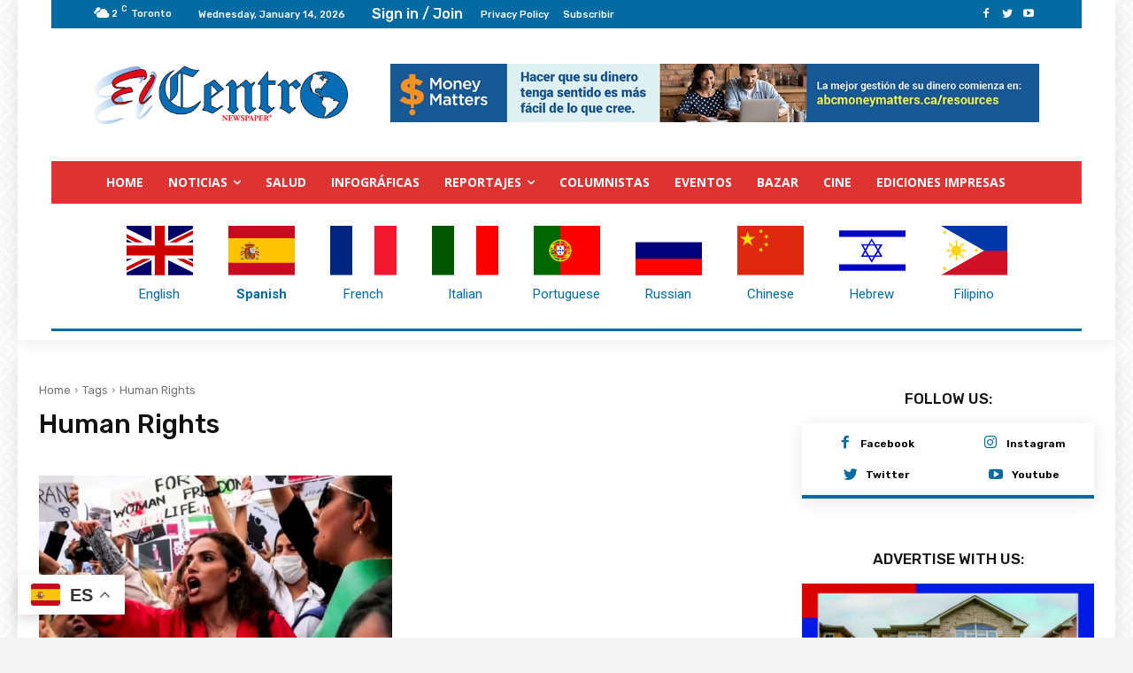

--- FILE ---
content_type: text/html; charset=utf-8
request_url: https://www.google.com/recaptcha/api2/anchor?ar=1&k=6Ld1_uUnAAAAAAl5D3rdxATSdhDqXg67lvoXZ7xY&co=aHR0cHM6Ly9lbGNlbnRyb25ld3MubmV0OjQ0Mw..&hl=en&v=PoyoqOPhxBO7pBk68S4YbpHZ&size=invisible&anchor-ms=20000&execute-ms=30000&cb=pssza7vv7mys
body_size: 48766
content:
<!DOCTYPE HTML><html dir="ltr" lang="en"><head><meta http-equiv="Content-Type" content="text/html; charset=UTF-8">
<meta http-equiv="X-UA-Compatible" content="IE=edge">
<title>reCAPTCHA</title>
<style type="text/css">
/* cyrillic-ext */
@font-face {
  font-family: 'Roboto';
  font-style: normal;
  font-weight: 400;
  font-stretch: 100%;
  src: url(//fonts.gstatic.com/s/roboto/v48/KFO7CnqEu92Fr1ME7kSn66aGLdTylUAMa3GUBHMdazTgWw.woff2) format('woff2');
  unicode-range: U+0460-052F, U+1C80-1C8A, U+20B4, U+2DE0-2DFF, U+A640-A69F, U+FE2E-FE2F;
}
/* cyrillic */
@font-face {
  font-family: 'Roboto';
  font-style: normal;
  font-weight: 400;
  font-stretch: 100%;
  src: url(//fonts.gstatic.com/s/roboto/v48/KFO7CnqEu92Fr1ME7kSn66aGLdTylUAMa3iUBHMdazTgWw.woff2) format('woff2');
  unicode-range: U+0301, U+0400-045F, U+0490-0491, U+04B0-04B1, U+2116;
}
/* greek-ext */
@font-face {
  font-family: 'Roboto';
  font-style: normal;
  font-weight: 400;
  font-stretch: 100%;
  src: url(//fonts.gstatic.com/s/roboto/v48/KFO7CnqEu92Fr1ME7kSn66aGLdTylUAMa3CUBHMdazTgWw.woff2) format('woff2');
  unicode-range: U+1F00-1FFF;
}
/* greek */
@font-face {
  font-family: 'Roboto';
  font-style: normal;
  font-weight: 400;
  font-stretch: 100%;
  src: url(//fonts.gstatic.com/s/roboto/v48/KFO7CnqEu92Fr1ME7kSn66aGLdTylUAMa3-UBHMdazTgWw.woff2) format('woff2');
  unicode-range: U+0370-0377, U+037A-037F, U+0384-038A, U+038C, U+038E-03A1, U+03A3-03FF;
}
/* math */
@font-face {
  font-family: 'Roboto';
  font-style: normal;
  font-weight: 400;
  font-stretch: 100%;
  src: url(//fonts.gstatic.com/s/roboto/v48/KFO7CnqEu92Fr1ME7kSn66aGLdTylUAMawCUBHMdazTgWw.woff2) format('woff2');
  unicode-range: U+0302-0303, U+0305, U+0307-0308, U+0310, U+0312, U+0315, U+031A, U+0326-0327, U+032C, U+032F-0330, U+0332-0333, U+0338, U+033A, U+0346, U+034D, U+0391-03A1, U+03A3-03A9, U+03B1-03C9, U+03D1, U+03D5-03D6, U+03F0-03F1, U+03F4-03F5, U+2016-2017, U+2034-2038, U+203C, U+2040, U+2043, U+2047, U+2050, U+2057, U+205F, U+2070-2071, U+2074-208E, U+2090-209C, U+20D0-20DC, U+20E1, U+20E5-20EF, U+2100-2112, U+2114-2115, U+2117-2121, U+2123-214F, U+2190, U+2192, U+2194-21AE, U+21B0-21E5, U+21F1-21F2, U+21F4-2211, U+2213-2214, U+2216-22FF, U+2308-230B, U+2310, U+2319, U+231C-2321, U+2336-237A, U+237C, U+2395, U+239B-23B7, U+23D0, U+23DC-23E1, U+2474-2475, U+25AF, U+25B3, U+25B7, U+25BD, U+25C1, U+25CA, U+25CC, U+25FB, U+266D-266F, U+27C0-27FF, U+2900-2AFF, U+2B0E-2B11, U+2B30-2B4C, U+2BFE, U+3030, U+FF5B, U+FF5D, U+1D400-1D7FF, U+1EE00-1EEFF;
}
/* symbols */
@font-face {
  font-family: 'Roboto';
  font-style: normal;
  font-weight: 400;
  font-stretch: 100%;
  src: url(//fonts.gstatic.com/s/roboto/v48/KFO7CnqEu92Fr1ME7kSn66aGLdTylUAMaxKUBHMdazTgWw.woff2) format('woff2');
  unicode-range: U+0001-000C, U+000E-001F, U+007F-009F, U+20DD-20E0, U+20E2-20E4, U+2150-218F, U+2190, U+2192, U+2194-2199, U+21AF, U+21E6-21F0, U+21F3, U+2218-2219, U+2299, U+22C4-22C6, U+2300-243F, U+2440-244A, U+2460-24FF, U+25A0-27BF, U+2800-28FF, U+2921-2922, U+2981, U+29BF, U+29EB, U+2B00-2BFF, U+4DC0-4DFF, U+FFF9-FFFB, U+10140-1018E, U+10190-1019C, U+101A0, U+101D0-101FD, U+102E0-102FB, U+10E60-10E7E, U+1D2C0-1D2D3, U+1D2E0-1D37F, U+1F000-1F0FF, U+1F100-1F1AD, U+1F1E6-1F1FF, U+1F30D-1F30F, U+1F315, U+1F31C, U+1F31E, U+1F320-1F32C, U+1F336, U+1F378, U+1F37D, U+1F382, U+1F393-1F39F, U+1F3A7-1F3A8, U+1F3AC-1F3AF, U+1F3C2, U+1F3C4-1F3C6, U+1F3CA-1F3CE, U+1F3D4-1F3E0, U+1F3ED, U+1F3F1-1F3F3, U+1F3F5-1F3F7, U+1F408, U+1F415, U+1F41F, U+1F426, U+1F43F, U+1F441-1F442, U+1F444, U+1F446-1F449, U+1F44C-1F44E, U+1F453, U+1F46A, U+1F47D, U+1F4A3, U+1F4B0, U+1F4B3, U+1F4B9, U+1F4BB, U+1F4BF, U+1F4C8-1F4CB, U+1F4D6, U+1F4DA, U+1F4DF, U+1F4E3-1F4E6, U+1F4EA-1F4ED, U+1F4F7, U+1F4F9-1F4FB, U+1F4FD-1F4FE, U+1F503, U+1F507-1F50B, U+1F50D, U+1F512-1F513, U+1F53E-1F54A, U+1F54F-1F5FA, U+1F610, U+1F650-1F67F, U+1F687, U+1F68D, U+1F691, U+1F694, U+1F698, U+1F6AD, U+1F6B2, U+1F6B9-1F6BA, U+1F6BC, U+1F6C6-1F6CF, U+1F6D3-1F6D7, U+1F6E0-1F6EA, U+1F6F0-1F6F3, U+1F6F7-1F6FC, U+1F700-1F7FF, U+1F800-1F80B, U+1F810-1F847, U+1F850-1F859, U+1F860-1F887, U+1F890-1F8AD, U+1F8B0-1F8BB, U+1F8C0-1F8C1, U+1F900-1F90B, U+1F93B, U+1F946, U+1F984, U+1F996, U+1F9E9, U+1FA00-1FA6F, U+1FA70-1FA7C, U+1FA80-1FA89, U+1FA8F-1FAC6, U+1FACE-1FADC, U+1FADF-1FAE9, U+1FAF0-1FAF8, U+1FB00-1FBFF;
}
/* vietnamese */
@font-face {
  font-family: 'Roboto';
  font-style: normal;
  font-weight: 400;
  font-stretch: 100%;
  src: url(//fonts.gstatic.com/s/roboto/v48/KFO7CnqEu92Fr1ME7kSn66aGLdTylUAMa3OUBHMdazTgWw.woff2) format('woff2');
  unicode-range: U+0102-0103, U+0110-0111, U+0128-0129, U+0168-0169, U+01A0-01A1, U+01AF-01B0, U+0300-0301, U+0303-0304, U+0308-0309, U+0323, U+0329, U+1EA0-1EF9, U+20AB;
}
/* latin-ext */
@font-face {
  font-family: 'Roboto';
  font-style: normal;
  font-weight: 400;
  font-stretch: 100%;
  src: url(//fonts.gstatic.com/s/roboto/v48/KFO7CnqEu92Fr1ME7kSn66aGLdTylUAMa3KUBHMdazTgWw.woff2) format('woff2');
  unicode-range: U+0100-02BA, U+02BD-02C5, U+02C7-02CC, U+02CE-02D7, U+02DD-02FF, U+0304, U+0308, U+0329, U+1D00-1DBF, U+1E00-1E9F, U+1EF2-1EFF, U+2020, U+20A0-20AB, U+20AD-20C0, U+2113, U+2C60-2C7F, U+A720-A7FF;
}
/* latin */
@font-face {
  font-family: 'Roboto';
  font-style: normal;
  font-weight: 400;
  font-stretch: 100%;
  src: url(//fonts.gstatic.com/s/roboto/v48/KFO7CnqEu92Fr1ME7kSn66aGLdTylUAMa3yUBHMdazQ.woff2) format('woff2');
  unicode-range: U+0000-00FF, U+0131, U+0152-0153, U+02BB-02BC, U+02C6, U+02DA, U+02DC, U+0304, U+0308, U+0329, U+2000-206F, U+20AC, U+2122, U+2191, U+2193, U+2212, U+2215, U+FEFF, U+FFFD;
}
/* cyrillic-ext */
@font-face {
  font-family: 'Roboto';
  font-style: normal;
  font-weight: 500;
  font-stretch: 100%;
  src: url(//fonts.gstatic.com/s/roboto/v48/KFO7CnqEu92Fr1ME7kSn66aGLdTylUAMa3GUBHMdazTgWw.woff2) format('woff2');
  unicode-range: U+0460-052F, U+1C80-1C8A, U+20B4, U+2DE0-2DFF, U+A640-A69F, U+FE2E-FE2F;
}
/* cyrillic */
@font-face {
  font-family: 'Roboto';
  font-style: normal;
  font-weight: 500;
  font-stretch: 100%;
  src: url(//fonts.gstatic.com/s/roboto/v48/KFO7CnqEu92Fr1ME7kSn66aGLdTylUAMa3iUBHMdazTgWw.woff2) format('woff2');
  unicode-range: U+0301, U+0400-045F, U+0490-0491, U+04B0-04B1, U+2116;
}
/* greek-ext */
@font-face {
  font-family: 'Roboto';
  font-style: normal;
  font-weight: 500;
  font-stretch: 100%;
  src: url(//fonts.gstatic.com/s/roboto/v48/KFO7CnqEu92Fr1ME7kSn66aGLdTylUAMa3CUBHMdazTgWw.woff2) format('woff2');
  unicode-range: U+1F00-1FFF;
}
/* greek */
@font-face {
  font-family: 'Roboto';
  font-style: normal;
  font-weight: 500;
  font-stretch: 100%;
  src: url(//fonts.gstatic.com/s/roboto/v48/KFO7CnqEu92Fr1ME7kSn66aGLdTylUAMa3-UBHMdazTgWw.woff2) format('woff2');
  unicode-range: U+0370-0377, U+037A-037F, U+0384-038A, U+038C, U+038E-03A1, U+03A3-03FF;
}
/* math */
@font-face {
  font-family: 'Roboto';
  font-style: normal;
  font-weight: 500;
  font-stretch: 100%;
  src: url(//fonts.gstatic.com/s/roboto/v48/KFO7CnqEu92Fr1ME7kSn66aGLdTylUAMawCUBHMdazTgWw.woff2) format('woff2');
  unicode-range: U+0302-0303, U+0305, U+0307-0308, U+0310, U+0312, U+0315, U+031A, U+0326-0327, U+032C, U+032F-0330, U+0332-0333, U+0338, U+033A, U+0346, U+034D, U+0391-03A1, U+03A3-03A9, U+03B1-03C9, U+03D1, U+03D5-03D6, U+03F0-03F1, U+03F4-03F5, U+2016-2017, U+2034-2038, U+203C, U+2040, U+2043, U+2047, U+2050, U+2057, U+205F, U+2070-2071, U+2074-208E, U+2090-209C, U+20D0-20DC, U+20E1, U+20E5-20EF, U+2100-2112, U+2114-2115, U+2117-2121, U+2123-214F, U+2190, U+2192, U+2194-21AE, U+21B0-21E5, U+21F1-21F2, U+21F4-2211, U+2213-2214, U+2216-22FF, U+2308-230B, U+2310, U+2319, U+231C-2321, U+2336-237A, U+237C, U+2395, U+239B-23B7, U+23D0, U+23DC-23E1, U+2474-2475, U+25AF, U+25B3, U+25B7, U+25BD, U+25C1, U+25CA, U+25CC, U+25FB, U+266D-266F, U+27C0-27FF, U+2900-2AFF, U+2B0E-2B11, U+2B30-2B4C, U+2BFE, U+3030, U+FF5B, U+FF5D, U+1D400-1D7FF, U+1EE00-1EEFF;
}
/* symbols */
@font-face {
  font-family: 'Roboto';
  font-style: normal;
  font-weight: 500;
  font-stretch: 100%;
  src: url(//fonts.gstatic.com/s/roboto/v48/KFO7CnqEu92Fr1ME7kSn66aGLdTylUAMaxKUBHMdazTgWw.woff2) format('woff2');
  unicode-range: U+0001-000C, U+000E-001F, U+007F-009F, U+20DD-20E0, U+20E2-20E4, U+2150-218F, U+2190, U+2192, U+2194-2199, U+21AF, U+21E6-21F0, U+21F3, U+2218-2219, U+2299, U+22C4-22C6, U+2300-243F, U+2440-244A, U+2460-24FF, U+25A0-27BF, U+2800-28FF, U+2921-2922, U+2981, U+29BF, U+29EB, U+2B00-2BFF, U+4DC0-4DFF, U+FFF9-FFFB, U+10140-1018E, U+10190-1019C, U+101A0, U+101D0-101FD, U+102E0-102FB, U+10E60-10E7E, U+1D2C0-1D2D3, U+1D2E0-1D37F, U+1F000-1F0FF, U+1F100-1F1AD, U+1F1E6-1F1FF, U+1F30D-1F30F, U+1F315, U+1F31C, U+1F31E, U+1F320-1F32C, U+1F336, U+1F378, U+1F37D, U+1F382, U+1F393-1F39F, U+1F3A7-1F3A8, U+1F3AC-1F3AF, U+1F3C2, U+1F3C4-1F3C6, U+1F3CA-1F3CE, U+1F3D4-1F3E0, U+1F3ED, U+1F3F1-1F3F3, U+1F3F5-1F3F7, U+1F408, U+1F415, U+1F41F, U+1F426, U+1F43F, U+1F441-1F442, U+1F444, U+1F446-1F449, U+1F44C-1F44E, U+1F453, U+1F46A, U+1F47D, U+1F4A3, U+1F4B0, U+1F4B3, U+1F4B9, U+1F4BB, U+1F4BF, U+1F4C8-1F4CB, U+1F4D6, U+1F4DA, U+1F4DF, U+1F4E3-1F4E6, U+1F4EA-1F4ED, U+1F4F7, U+1F4F9-1F4FB, U+1F4FD-1F4FE, U+1F503, U+1F507-1F50B, U+1F50D, U+1F512-1F513, U+1F53E-1F54A, U+1F54F-1F5FA, U+1F610, U+1F650-1F67F, U+1F687, U+1F68D, U+1F691, U+1F694, U+1F698, U+1F6AD, U+1F6B2, U+1F6B9-1F6BA, U+1F6BC, U+1F6C6-1F6CF, U+1F6D3-1F6D7, U+1F6E0-1F6EA, U+1F6F0-1F6F3, U+1F6F7-1F6FC, U+1F700-1F7FF, U+1F800-1F80B, U+1F810-1F847, U+1F850-1F859, U+1F860-1F887, U+1F890-1F8AD, U+1F8B0-1F8BB, U+1F8C0-1F8C1, U+1F900-1F90B, U+1F93B, U+1F946, U+1F984, U+1F996, U+1F9E9, U+1FA00-1FA6F, U+1FA70-1FA7C, U+1FA80-1FA89, U+1FA8F-1FAC6, U+1FACE-1FADC, U+1FADF-1FAE9, U+1FAF0-1FAF8, U+1FB00-1FBFF;
}
/* vietnamese */
@font-face {
  font-family: 'Roboto';
  font-style: normal;
  font-weight: 500;
  font-stretch: 100%;
  src: url(//fonts.gstatic.com/s/roboto/v48/KFO7CnqEu92Fr1ME7kSn66aGLdTylUAMa3OUBHMdazTgWw.woff2) format('woff2');
  unicode-range: U+0102-0103, U+0110-0111, U+0128-0129, U+0168-0169, U+01A0-01A1, U+01AF-01B0, U+0300-0301, U+0303-0304, U+0308-0309, U+0323, U+0329, U+1EA0-1EF9, U+20AB;
}
/* latin-ext */
@font-face {
  font-family: 'Roboto';
  font-style: normal;
  font-weight: 500;
  font-stretch: 100%;
  src: url(//fonts.gstatic.com/s/roboto/v48/KFO7CnqEu92Fr1ME7kSn66aGLdTylUAMa3KUBHMdazTgWw.woff2) format('woff2');
  unicode-range: U+0100-02BA, U+02BD-02C5, U+02C7-02CC, U+02CE-02D7, U+02DD-02FF, U+0304, U+0308, U+0329, U+1D00-1DBF, U+1E00-1E9F, U+1EF2-1EFF, U+2020, U+20A0-20AB, U+20AD-20C0, U+2113, U+2C60-2C7F, U+A720-A7FF;
}
/* latin */
@font-face {
  font-family: 'Roboto';
  font-style: normal;
  font-weight: 500;
  font-stretch: 100%;
  src: url(//fonts.gstatic.com/s/roboto/v48/KFO7CnqEu92Fr1ME7kSn66aGLdTylUAMa3yUBHMdazQ.woff2) format('woff2');
  unicode-range: U+0000-00FF, U+0131, U+0152-0153, U+02BB-02BC, U+02C6, U+02DA, U+02DC, U+0304, U+0308, U+0329, U+2000-206F, U+20AC, U+2122, U+2191, U+2193, U+2212, U+2215, U+FEFF, U+FFFD;
}
/* cyrillic-ext */
@font-face {
  font-family: 'Roboto';
  font-style: normal;
  font-weight: 900;
  font-stretch: 100%;
  src: url(//fonts.gstatic.com/s/roboto/v48/KFO7CnqEu92Fr1ME7kSn66aGLdTylUAMa3GUBHMdazTgWw.woff2) format('woff2');
  unicode-range: U+0460-052F, U+1C80-1C8A, U+20B4, U+2DE0-2DFF, U+A640-A69F, U+FE2E-FE2F;
}
/* cyrillic */
@font-face {
  font-family: 'Roboto';
  font-style: normal;
  font-weight: 900;
  font-stretch: 100%;
  src: url(//fonts.gstatic.com/s/roboto/v48/KFO7CnqEu92Fr1ME7kSn66aGLdTylUAMa3iUBHMdazTgWw.woff2) format('woff2');
  unicode-range: U+0301, U+0400-045F, U+0490-0491, U+04B0-04B1, U+2116;
}
/* greek-ext */
@font-face {
  font-family: 'Roboto';
  font-style: normal;
  font-weight: 900;
  font-stretch: 100%;
  src: url(//fonts.gstatic.com/s/roboto/v48/KFO7CnqEu92Fr1ME7kSn66aGLdTylUAMa3CUBHMdazTgWw.woff2) format('woff2');
  unicode-range: U+1F00-1FFF;
}
/* greek */
@font-face {
  font-family: 'Roboto';
  font-style: normal;
  font-weight: 900;
  font-stretch: 100%;
  src: url(//fonts.gstatic.com/s/roboto/v48/KFO7CnqEu92Fr1ME7kSn66aGLdTylUAMa3-UBHMdazTgWw.woff2) format('woff2');
  unicode-range: U+0370-0377, U+037A-037F, U+0384-038A, U+038C, U+038E-03A1, U+03A3-03FF;
}
/* math */
@font-face {
  font-family: 'Roboto';
  font-style: normal;
  font-weight: 900;
  font-stretch: 100%;
  src: url(//fonts.gstatic.com/s/roboto/v48/KFO7CnqEu92Fr1ME7kSn66aGLdTylUAMawCUBHMdazTgWw.woff2) format('woff2');
  unicode-range: U+0302-0303, U+0305, U+0307-0308, U+0310, U+0312, U+0315, U+031A, U+0326-0327, U+032C, U+032F-0330, U+0332-0333, U+0338, U+033A, U+0346, U+034D, U+0391-03A1, U+03A3-03A9, U+03B1-03C9, U+03D1, U+03D5-03D6, U+03F0-03F1, U+03F4-03F5, U+2016-2017, U+2034-2038, U+203C, U+2040, U+2043, U+2047, U+2050, U+2057, U+205F, U+2070-2071, U+2074-208E, U+2090-209C, U+20D0-20DC, U+20E1, U+20E5-20EF, U+2100-2112, U+2114-2115, U+2117-2121, U+2123-214F, U+2190, U+2192, U+2194-21AE, U+21B0-21E5, U+21F1-21F2, U+21F4-2211, U+2213-2214, U+2216-22FF, U+2308-230B, U+2310, U+2319, U+231C-2321, U+2336-237A, U+237C, U+2395, U+239B-23B7, U+23D0, U+23DC-23E1, U+2474-2475, U+25AF, U+25B3, U+25B7, U+25BD, U+25C1, U+25CA, U+25CC, U+25FB, U+266D-266F, U+27C0-27FF, U+2900-2AFF, U+2B0E-2B11, U+2B30-2B4C, U+2BFE, U+3030, U+FF5B, U+FF5D, U+1D400-1D7FF, U+1EE00-1EEFF;
}
/* symbols */
@font-face {
  font-family: 'Roboto';
  font-style: normal;
  font-weight: 900;
  font-stretch: 100%;
  src: url(//fonts.gstatic.com/s/roboto/v48/KFO7CnqEu92Fr1ME7kSn66aGLdTylUAMaxKUBHMdazTgWw.woff2) format('woff2');
  unicode-range: U+0001-000C, U+000E-001F, U+007F-009F, U+20DD-20E0, U+20E2-20E4, U+2150-218F, U+2190, U+2192, U+2194-2199, U+21AF, U+21E6-21F0, U+21F3, U+2218-2219, U+2299, U+22C4-22C6, U+2300-243F, U+2440-244A, U+2460-24FF, U+25A0-27BF, U+2800-28FF, U+2921-2922, U+2981, U+29BF, U+29EB, U+2B00-2BFF, U+4DC0-4DFF, U+FFF9-FFFB, U+10140-1018E, U+10190-1019C, U+101A0, U+101D0-101FD, U+102E0-102FB, U+10E60-10E7E, U+1D2C0-1D2D3, U+1D2E0-1D37F, U+1F000-1F0FF, U+1F100-1F1AD, U+1F1E6-1F1FF, U+1F30D-1F30F, U+1F315, U+1F31C, U+1F31E, U+1F320-1F32C, U+1F336, U+1F378, U+1F37D, U+1F382, U+1F393-1F39F, U+1F3A7-1F3A8, U+1F3AC-1F3AF, U+1F3C2, U+1F3C4-1F3C6, U+1F3CA-1F3CE, U+1F3D4-1F3E0, U+1F3ED, U+1F3F1-1F3F3, U+1F3F5-1F3F7, U+1F408, U+1F415, U+1F41F, U+1F426, U+1F43F, U+1F441-1F442, U+1F444, U+1F446-1F449, U+1F44C-1F44E, U+1F453, U+1F46A, U+1F47D, U+1F4A3, U+1F4B0, U+1F4B3, U+1F4B9, U+1F4BB, U+1F4BF, U+1F4C8-1F4CB, U+1F4D6, U+1F4DA, U+1F4DF, U+1F4E3-1F4E6, U+1F4EA-1F4ED, U+1F4F7, U+1F4F9-1F4FB, U+1F4FD-1F4FE, U+1F503, U+1F507-1F50B, U+1F50D, U+1F512-1F513, U+1F53E-1F54A, U+1F54F-1F5FA, U+1F610, U+1F650-1F67F, U+1F687, U+1F68D, U+1F691, U+1F694, U+1F698, U+1F6AD, U+1F6B2, U+1F6B9-1F6BA, U+1F6BC, U+1F6C6-1F6CF, U+1F6D3-1F6D7, U+1F6E0-1F6EA, U+1F6F0-1F6F3, U+1F6F7-1F6FC, U+1F700-1F7FF, U+1F800-1F80B, U+1F810-1F847, U+1F850-1F859, U+1F860-1F887, U+1F890-1F8AD, U+1F8B0-1F8BB, U+1F8C0-1F8C1, U+1F900-1F90B, U+1F93B, U+1F946, U+1F984, U+1F996, U+1F9E9, U+1FA00-1FA6F, U+1FA70-1FA7C, U+1FA80-1FA89, U+1FA8F-1FAC6, U+1FACE-1FADC, U+1FADF-1FAE9, U+1FAF0-1FAF8, U+1FB00-1FBFF;
}
/* vietnamese */
@font-face {
  font-family: 'Roboto';
  font-style: normal;
  font-weight: 900;
  font-stretch: 100%;
  src: url(//fonts.gstatic.com/s/roboto/v48/KFO7CnqEu92Fr1ME7kSn66aGLdTylUAMa3OUBHMdazTgWw.woff2) format('woff2');
  unicode-range: U+0102-0103, U+0110-0111, U+0128-0129, U+0168-0169, U+01A0-01A1, U+01AF-01B0, U+0300-0301, U+0303-0304, U+0308-0309, U+0323, U+0329, U+1EA0-1EF9, U+20AB;
}
/* latin-ext */
@font-face {
  font-family: 'Roboto';
  font-style: normal;
  font-weight: 900;
  font-stretch: 100%;
  src: url(//fonts.gstatic.com/s/roboto/v48/KFO7CnqEu92Fr1ME7kSn66aGLdTylUAMa3KUBHMdazTgWw.woff2) format('woff2');
  unicode-range: U+0100-02BA, U+02BD-02C5, U+02C7-02CC, U+02CE-02D7, U+02DD-02FF, U+0304, U+0308, U+0329, U+1D00-1DBF, U+1E00-1E9F, U+1EF2-1EFF, U+2020, U+20A0-20AB, U+20AD-20C0, U+2113, U+2C60-2C7F, U+A720-A7FF;
}
/* latin */
@font-face {
  font-family: 'Roboto';
  font-style: normal;
  font-weight: 900;
  font-stretch: 100%;
  src: url(//fonts.gstatic.com/s/roboto/v48/KFO7CnqEu92Fr1ME7kSn66aGLdTylUAMa3yUBHMdazQ.woff2) format('woff2');
  unicode-range: U+0000-00FF, U+0131, U+0152-0153, U+02BB-02BC, U+02C6, U+02DA, U+02DC, U+0304, U+0308, U+0329, U+2000-206F, U+20AC, U+2122, U+2191, U+2193, U+2212, U+2215, U+FEFF, U+FFFD;
}

</style>
<link rel="stylesheet" type="text/css" href="https://www.gstatic.com/recaptcha/releases/PoyoqOPhxBO7pBk68S4YbpHZ/styles__ltr.css">
<script nonce="HLKA7bR1GLLUF2upctW3WQ" type="text/javascript">window['__recaptcha_api'] = 'https://www.google.com/recaptcha/api2/';</script>
<script type="text/javascript" src="https://www.gstatic.com/recaptcha/releases/PoyoqOPhxBO7pBk68S4YbpHZ/recaptcha__en.js" nonce="HLKA7bR1GLLUF2upctW3WQ">
      
    </script></head>
<body><div id="rc-anchor-alert" class="rc-anchor-alert"></div>
<input type="hidden" id="recaptcha-token" value="[base64]">
<script type="text/javascript" nonce="HLKA7bR1GLLUF2upctW3WQ">
      recaptcha.anchor.Main.init("[\x22ainput\x22,[\x22bgdata\x22,\x22\x22,\[base64]/[base64]/UltIKytdPWE6KGE8MjA0OD9SW0grK109YT4+NnwxOTI6KChhJjY0NTEyKT09NTUyOTYmJnErMTxoLmxlbmd0aCYmKGguY2hhckNvZGVBdChxKzEpJjY0NTEyKT09NTYzMjA/[base64]/MjU1OlI/[base64]/[base64]/[base64]/[base64]/[base64]/[base64]/[base64]/[base64]/[base64]/[base64]\x22,\[base64]\\u003d\\u003d\x22,\x22QcORL8OCLcKvDyLDqMONXFtpESBDwrtIBBFqHMKOwoJieBZOw4ksw7vCqzzDglFYwrlObzrCkMKJwrE/HMOfwoohwojDrE3CszpUPVfCrcKOC8OyIVDDqFPDlRc2w7/Co3B2J8K6wol8XAHDssOowovDoMOew7DCpMOORcOAHMKEe8O5ZMOywo5EYMKRXywIwonDjmrDuMKzb8OLw7gJUsOlT8Oqw5hEw70AwpXCncKbUCDDuzbCtzQWwqTCsm/CrsOxYMOswqsfTMKmGSZEw7oMdMOyGiAWfldbwr3CgMKww7nDk0cGR8KSwph3IUTDiB4NVMOxcMKVwp9lwrtcw6FmwrzDqcKbLcOdT8KxwoXDpVnDmFg6wqPCqMKWK8OcRsO0RcO7QcOHEMKASsOhGTFSaMO3OAtnPkM/woteK8OVw6bCucO8wpLCrnDDhDzDiMOtUcKIbHV0wocfLyx6PsKiw6MFPcOyw4nCvcOAGkcvZMKqwqnCs0NxwpvCkAvCgzIqw6NTCCsWw6nDq2V4VHzCvQxtw7PCpQjCt2UDw4lCCsOZw7/DpQHDg8Kjw5oWwrzCl0hXwoBzY8OncMKBfMKbVknDjBtSLFAmEcOhAjY6w47Cjl/DlMKBw5zCq8KXdSEzw5t/[base64]/YMK1IkbChTDDsEoresKfTVrCmxJkO8KnOsKNw6DCuwTDqFotwqEEwqprw7Nkw5TDnMO1w6/Du8KvfBfDuzA2U0BRFxI7woBfwokJwq1Gw5tCBB7CtiLCtcK0wosXw7Niw4fCrFQAw4bClRnDm8Kaw6bCrkrDqRnCuMOdFQJXM8OHw59DwqjCtcOHwqstwrZww6ExSMOnwqXDq8KAGlDCkMOnwo4lw5rDmQgsw6rDn8KYIkQzeDnCsDN8WsOFW0DDhsKQwqzCuD/Cm8OYw4PCvcKowpIpVMKUZ8KSO8OZwqrDtlJ2wpRQwp/Ct2kDEsKaZ8K4VijCsH8zJsKVwpTDhsOrHg88PU3CoFXCvnbCjF4kO8O3RsOlV2LChyPDjAnDtlLDqcOCdMOawoHCk8OEwrVdFgTDvcOkE8O7wqvCtcKZKcKhQQN/SkjDncOXF8OdKlg2w4InwrXDqwICw73Di8KGwoUIw7IYfEYbKy5ow5lKwrnCoUcFdcKpwqvCrQkxDi/DrAlhKMKgY8OrQTnCmsO6w4A5JcKnCwN4wrYew7/Dk8OwO2fDv3XDqMKlIEwyw5PCtMKHw7vCv8OHw7/CumMlwpXCqTPCk8OlImJxSS8gwp3Cl8OBw5vDmcKxw4UDSDZLYXNZwrbCvXPDhGzDu8Ogw4vDkMKBXnXCgzbCvMKOw4/DvcK4wqkSJQnDmT89IhLCicKkBm/ClXzCkMOfw63DoRccVwB3w5bDmU3CrkdiG21Uw6LDrBk8XxVkFcK/cMO+PA7Du8KaasOOw4MJP2JJwo/CpcOAI8KfGXkhIsOjw5TCjQjCv1wQwrnDmMOLwonCpsO2w7/CmcKfwo8Lw7PCt8KdCMKMwofCjTlvwp4bTHXCrMK0w5jDvcK/L8OzSXvDvcOUfznDpHvCusKuw6obJ8Kmw6nDpAXCscK1YxpDOMKUcMOfwozDtMK9wrANwrrDpUsFw4zDt8OTw4NFDcO7csKydArCsMO/D8K2woc5Kk0BbsKTwo1Gw7hiH8K9LsKnw6TCkgXCvcKdBsO4cXXCtcOhe8K2NcONw40UwrPCrsOFfzw8asOJaQVew4Zaw6sIamwvOsOZCTozBcK3NDDDoknCjcKww6xyw7PCg8KOwoPCmsK6YEkswqgbSMKpAw7Dh8KEwqFAXARjwo/[base64]/CsDYOZcK1w7JtwpjDvcOBw7fCvAEHI1nDqcKawqUiw4fCtgNMcMOFKMKCw7Fcw7YrQQTDi8O2woDDmRJ9w47CtEw/w4PDnW0NwoLDv2t8wrNHCB7CnUrDocKfwqTCv8K2wp9/w6LCqsKHenDDvcKkVMK3wrhqwpkXw6/CqTkzwrgpwqrDvQJdw4bDhsObwpxVSnHDvlYfw6jCp2PDq1bCmcO9PsKFXsKJwp/Cm8KEwqHCqcKoCcK8wqzDn8Kqw4dnw55ZQD8IZ0EPdcObdzbDo8KMXMKow6VrJzVawrVSFMOHEcK/d8OKw7ASwr9dM8OAwpZvE8Kuw5MAw5FDesKFc8OMOcODTU1jwr/ChlrDqMK0wqbDrcK6ecKTS2YUCnsmTnF1wpUzNVPDqsKnwrQjLz8Ew54RDG3Cg8OXw6/CjUDDi8OmUcOWLMK3wpg0W8OmbCkqUFsGfBHDl1fDocKIJsO6w4nCk8KBCjzClsKgWDnDgcKcMH4jAsKyPcO4wqDDux/Dg8Kww6bCp8K6wpXDt3FDAT8bwqUUURnDlcKZw6g1w7Alw5MBwpTDrMK8Gnsiw6V1w4fCqmXCmsOOMcOqFMO5wqHDnsKCfmM6woE3a3YFIMKuw5jDvSrDp8KPwqECTcKzBTMRw4/[base64]/[base64]/[base64]/CnwZrw50TwrUQcCYJw4N2Wy7Dgkkqw4bDhMKNfj16wq05w6kGwpjDvB7CvSTCqcOJw7LDhMKIEAhIQcOpwq7DiQLDui0+CcOkH8Ojw7UJHMKhwrvCrsKgw7zDnsK/FSlWM0DDkmPCocKLwoHCpRIHw7PCicOBHFXCh8KWWMOVZcOSwrzDjyzCtiQ9NHbCpjREwp/ChnNyesK3D8KlZGHDv07CimsMRcO5AsO5w43CnWdzw6zCsMKmw4JBDSvDvEphNhfDkEQawo/DoXjCgUTDqCdIwqMXwq/[base64]/[base64]/[base64]/DnjxXw5tcB1BLRWfDgD7ChsKjGgPDk8Kzwp9KT8Ofwr/[base64]/CscOhQcKyTsOQw4J5cnLChcOewo/Cp8O3w70nwrvCpxRgB8OZYhHDmcOiCAtjwrtQwrd4KcK+w7MMw6BLwqvCrhjDjcKzdcKvwooTwpxmw7/DpgYpw6bDon/Cg8OBw6JdTCN9wo7Dv2d2wo9dTsOKw7fCvnJZw7nDjMOfQ8KwFmHCowjCqCRXwqxzw5ciLcOqA2l/wqHDisOawoPDisKjwqbDu8OvdsKcSMKfw6XChcObw5DDmcKnBMOjwoYLwrlgVcOXw5TCkcKvw57Di8K6woXCqytsw4/Ckl9qVTHCkADDvxsHwpzDkMO8RsOfwqHDu8K5w78/ZGDDkTPCvsKCwq3CjBU1wq4GeMOBwqHCo8Ouw6vCnMKHZ8O/[base64]/DnSApwpjDiEfDq8KnUmzDjsO6LMOOw5LDpsKwPcO1TsOLXULDh8OdPnAZw4wndsOVJ8OfwprDpwM5Hn7Dr0gBw6F8wokHTgcXMsKQX8Kuw54fwqYAw6ZAS8Klwp1Pw7ExSMK5McK9wq10w6LCnMOKZBJqFGzClMKOwp/ClcONw5jDlsOCwpptGVzDnMOIRsOew6HCjCcRVMKPw4kVG0TCm8OlwrXDpHrDpsKIESXDlRbDsm40VsOgIV/[base64]/wrPDqE7ClA3DsmYSwqFkFTDCiMKVw7LDscK9wpnCncKiLsO8U8KDw7jCt27DicOMw4Z4w77Co0hSw4DDicK3HDslwrvCtHXDvSzCmcO6wrnCumMbwpJLwrnChMOcGMKVbcOwQ35HBi0Zc8KBwokew7Ycb3A2CsOgdnwSDQ/DvCVbasOwJjYCH8K0AS/CmXzCqlQ1w5RDwpDCjcKnw5lEwqPCqRM7LwFJwpXCucO8w4rCm1nDrw/DlsOrwqVnwrnCmhhtwpXCijnDn8Kcw6DDuEQEwrorw7Z6w6jDrFjDunTDtGbDgMKUJz/Dq8Klwo/Dm180wp8mD8O0wqIVcMORQ8OtwrPDhcOMCiHDssKsw6pCw695woDCpitJU0TDq8OQw5fCtxdTZcOnwqHCtMKrRh/DsMOzw718XsOcw7kJEsKVwo0wNMKRTBjCpsKeD8OrTFzDgUtnwpUrbF/CvcK+wonDhMOUwpnCtsOgO39swoTDmcOvw4A+EXbChcK1Xn7CmsOBEG/DscOkw7YyXMOCdMORwr8bYmLDoMK/w4PDvyzCm8K+w4nCoVbDnsKRwpdrcQZtJHoowqDDk8OPXy7DtzE1CcOfwrVIwqAbw6lhWjTDncOIQAPCosKQbsKww4LCqGpkw7HDuCJ9woVuwovDsizDgMOKw5R/F8KQwofDgsOyw4DCusKdwqVZGznDoj1KX8OxwrbCpcKMw5vDiMOAw5TCjsKcC8OmeVTCvsOQwrsAF3ZYI8ODGFDCgsOOw5PDgcKpQsK1wr7Ck2fDgsKnw7DDvGt7wpnCo8K1JMKNBcOAWidoCsKqMCVLNXvCj0FFwrN/HwQjOMKSw63CnHvDm0LCi8K/IMOKO8O0w6bDvsOuwpLCoDRTw5d6w6g6bEgRwrvCu8K6OEk1dcOTwpxqZsKqwo3CqTHDmcKzDsK0d8KhSMKsVsKYw6xKwrddw4Mzw7kDw7U3cyPChyvCnGtZw4A/w4lCDCbClsKnwrLCrMOyGUjDkQLDqcKZwq3CrSRtw5zDh8O+F8KUQsOCwpTDiHBGwpXDvFTDvcOqwrLDjsO5JMKsYSU7w6HDhyZ0wrBOwqltNWoYRH7Dj8OjwrFBVmhew6HCpT/DrT/DkiYjMVZCaQ8LwoZ5w4nCrcOJwpzCkMKyY8Oww5kewoQewr4Ew7LDvcOEwpDDusKCMcKQEBwGVmJ6XMOew5ltw5YAwqoiwprCoz0YYnBIQ8KEGMKNdlXCgMKcUFZiwoPCkcOrwrbCukHDqGjCmMONwrLCusKVw6Eawr/[base64]/[base64]/CrHvCpsKkw5nDiGTDmU/CnsKCS0pfb8KWw7cIA0nDrcKUw64hAiDCu8KxaMOQPQAzNcKycjg/C8KjbMKlNlAGZsKhw6PDsMK/G8Kmd1ECw7jDngo9w5rCig/DjsKew5AVNl3CpcKNbMKBCMOTVsK6LRFiw4gcw6DCswLDpsOMA3fCqMOxwq/DlsK2LcKjDFc4TsKZw6PCpAwWa3UmwpnDiMOlJcOKHEdVF8OuworDvsK2w5IGw7TDg8KfbQvDtVteXy0kKsOOw4MuwrLCpAvCt8KTEcO1I8OxWghXwr5rTy9pWCJ1wp4gw73DjcO/BMKFwpDDvRvCicODGcOtw5RGw7w+w68yVl5cdSDDnzlzesKHwrFLcAvDgcOoOGtFw7ZzYcKQCMOMRyk4w6c/D8ONw63CqcKcbBnCtMOACHkuw4wqbiBfUsKCwqPCuUheFsO5w57CicKww7nDlgjCu8Olw7jDrMO1V8Ozw5/DnsO0OsKMwpvCvsO/[base64]/DgMOpwrYgMVvDscO/[base64]/w6cdw7AcFE9fw77Cil/DjknDhsOzw7t4w6YufcOXw5sjwpHCr8KNCQ/DuMO2T8KpPMKCw4LDvMK4w43DnWTDtjMWUinCnxonHn/CgcKmw7YTwqXDk8O7wrLCnQsCwpo7Gn7CuBoNwpnDpz7DqARTwonDsx/DthbCmMKbw4wYAsKYH8KKw5bDnsKwbXtAw77Cr8O2bD8UcMKdSRTDrjAkw7XDv2p2PsODw6RwLjrDpVxNw5bCksOtwr0ewq5mwoXDkcOdwphlJ0rCjhxMwoxEw7HCqcKRVMK2w6DCnMKYGRR9w6A9HMOkIkvDv0xZWVTCjcKJf2/DksKDw5fDoDYDwrzCrsOnwpYdw5LClsO5w5/CtsKPFsKvYA5kQsOowqgpXG/CmMONwobCtwPDgMO2w47DrsKnRUleR0jCoSbCssObHDrDpm7DkwTDmMOOw7Z4w5ldwrrCt8KawqDDncKQcGzDqMKVw4hXBCEBwoU5MsO0NsKSLsKdwo1WwoLDtMOCw6FVdMKkwrvCq3khworDlsKIW8KywqEyd8OVccKdAMOzMMOOw7DDrRTDhsKzMsK/cxvCrQ3DtkgvwqFaw5zDr27ChEzCtsKbT8KpMjfDocOXesK2VsOIaDLCnsOfw6XDtAZ3XsO0VMK8wp3DlWbDqcKiwojCoMKeG8Kqw5LDqcOyw7TDqRYKBcKPWsOOOywjasOZRAXDszLDusKLfsKbasKNwqzCgMKNCQbCt8K5wp/Cuz8dw7PCkQoXc8OaZwJrwp3DvCHDpMKuw7fCjsK0w64qBsO2wqbChMOsLsK7w7wGwrbCm8OJwqLClsO0CDk6w6N3XHLCvQLCkmvDkWPDtH/CqMOGbilQw7DCjXPDmwI1QiXCqsOMHcOLwprCtsKfHsOZw6DDpMOtw7MXckowa0Qoe18xw4PDo8OAwpjDmlEGUSYiwojCkARrUMOhTlxhRsOjBQkxUDbCpsOhwqhRbXbDszTCgX3CoMOYesOtw79IQ8OEw6vCpn/[base64]/DlsKIwqvCusODfXFBEsOaw4BMDQpPw6IOecKOU8Kxwr9EVMKIcwc3Q8OqI8KLw5XCpsKBw4wvd8KIfBfCisOwExjCr8OjwpjCr2nDv8OhAktFPsOvw7nDpVcQw53CtsOiW8O0w7wGF8K2U2zCosK3wp7ChCnChz8Qwp4LQl5RwpHDulVBw4RWw5/[base64]/DtUrCuyDCoFDDjxUqwq0sw7YcScO1wqgWBQVRwqbClSfDocOqOMK4JHHCvMO8w4nCizpewr8MIsOowq02w4B5H8KkXMOhwrBQP145NsOCwoZzT8KEwofDvsOdFsK2GMOgwoLCqkwxJFwYw6osS0jDlnvDmSlFw4/ComwNJcObw6TDicKqwq9Tw6bDmklCKcOWDMKswqNVw4HDgcOdwr3CpMK7w6DCrsKqXWrCiCF/YcKaOEt7cMOjZMKwwqfDocOuVxbCkFbDvwTDiQ9Dw5B6w7wcJMOqw6jDrGQQCFJ5wp4eMDtZwp/Chls0w78mw5VUwrt3A8OjWUMowrPDh0PCjcOIwp7Dr8OcwoBpMjTDtkQ/w7DDpMOQwrwwwogiwrTDskPDpXTCmsO2fcKCwrI3QkArccOnVcOJdidoZHZbeMOJS8OXX8OPw712MRpYwqvCgsOJc8KLMMOMwpDCgMK9w6fCtGPDkHENWsO+RsKHFMOhC8OVJcKOw4Iewpp2wpLDkMOIfzgIXMKKw4/CslbDgkBzF8K+HRktKFbChUtEAGPDtjHDu8OQw7vConBHwqfCjm0MSFFXWMOcwqkpw4N0w7NdA0vCv0Ftwr1zaU/[base64]/DlW80wpFHZsKNwpFow4NgPMO0FMOtASohGzUfw5xtw4zDuR7DoGFEw4DCosO1MBogDMKgwrLDi15/w4ddSMKpw7XDg8Kuwp3DrnrCjGUbQWwgYsK4X8KXW8OIc8Kowq9fw7NIwqQPcMOBw4V0J8ObRVBRXsOPwqkxw7bCuyw+Sn55w4xvwr/CkzVLwofDoMOaTQ0xAcKzBGTCqBDCtsKSV8Ovc0DDgUfCv8K9AsKYwppPwrnCgMKJC0/[base64]/Dv3XDtsOzQWbCmcOROHfCusKvwrsnf0IpLQMSw4UOQsOXGGdRTX8nJsKOdsKLw7NCdD/[base64]/DjG/CkW7DtGYCajXCjnnDpmBvbsOMw5lQwrZtwpcMwoxOw4dTacOWN2zDtF0iOsObw4B1TjBewoRhHsKQw4d1w47CvcOCwo9mCcKWwrkiNsOewqrDlMKIwrXCsyxTwoDCsRc/[base64]/DgUBCPsKbwoTDvQPDlkVswoLDvcOnwoPCpsKww5g9TcOTSAMNbcO0FlpjMUBkw7XDjnhow7V1wpUVw6PDhAMWwoDCozMGwqdwwoJPWyPDisOzwoNvw7hJDhFbw6Zaw7nChMKFFS9kLzHDpHDCisKjwrjDrGMuw6IGw7/DgmzDm8OUw7jDhX9mw7Fdw55FXMKYwqvDlDzDmnllanA9wrfCrAPCgTLCiTwqwqTCj3nDrl5qw658w6HCpRvDo8KNccKKw4jDmMO2w59PJBFSwq5ibMKPwpzCmEPCgcOQw7M6wrPCrMKOw63Cnnpfwo/[base64]/DmWEKUMK1wq1NInzCqMK0w4zCjcO2wq3ClwjCrMOew53CjA7DpMKtw5/CvsK9w7csLgRRC8OCwrIHwqErBcOAPhgpccKSA1HDvcK8dcKBw5XClBTCngN0aCF8w7TDsiJcUFzDusKOCAnDqMKSw79YM13CnhnDosKlw7QEw4/CtsO2SwbCmMOFw58DLsK/wqrDmMOkFi87C1HDoFZVwqF5L8KiFcOowosGwr8uwrnCjsOwCcK1w5hqwoPCk8OewoEBw4bClV7Dt8OPC3wowoLCt2sYD8K/QcOlwoLCtsKlw5HCq3TCmsK1BmUgw6LDnkjCuEHDkG7CscKPwqc3wpbCucOFwr9xRh5DCsORZWUwwobCgCF2YRtQSsOMc8O+wrfDnjwowrnDnk57wqDDusO3wphXwoTCj2nCo1bClcKtacKoLcOUw5wJwpdZwpLCksOeS19DdxDDj8Ksw5ZZw5/Cjigsw7NVCcKawrLDpcKkAsKdwoLCnMKmw4M+w71YA09GwqEVfg/[base64]/[base64]/DpcObZ3FxYMKnWEBPWXAJW8OEQsOTBMKmX8K9wqUpw6FjwpUjwocTw7MdYjM/PV56w7wyXxvDu8KJw7I/[base64]/ChH/DhUJhfMKSwp7DnDJIMENdSxhId0NTw6BEKg3Dm2/[base64]/[base64]/[base64]/Cj8Kow5/CiMO0R1tqCEvClsO9PWBUUFgRBj8Dw7LDscKQPSTDqMOyM1fDh1JowplDw4bCo8K2wqRTXMOSw6AUXCPDisOMw5Fnfh3CnnQqwqnCjMOww6fCiQPDumbDncK3wpgYwq4POxk/w4TCvBDDqsKZw7dOw4XCl8OTRsKswp9NwqRTwpTCr3XDlsOtJSfDqcKPw4HCisOUR8K7wrpzwpYuMlETHEh/RjvCllNXw5B5wrXDlcKmw57DpsO2JcO0w7QuccKgesKSwp/[base64]/DmlYMw6nClcKSYXPDgsOywqLDmC7CksO4J8KrW8Kta8OHw5jDmsOlecOSwo5Two0bYcOtw4x7wpsuZn5uwrBSw4vDtMOyw6psw53CtMKSwq5Pw6fCukvDrsOuw4/Dpn44SMK2w5TDs1luw6J1WcONw5kxW8OyKxtUw7g2IMOrHDxaw6ALw4hNwqgbQzdeHjbCv8OJdC7CoD8Pwr7DocK9w63Ds0DDiEHCrcOgw4ACw6HCn2t3KMOjwqwCw5DCjE/DoxbDo8K3w5rCiBXCicOswrjDonLDgsOKwrLCksK5wrLDtFgfaMOUw5wdwqHCusOGQlLCrMOLT0jDsBnCgB0swq3DtCfDsX7DgcOOEVzCu8Kkw55tJcKVFg9vLArDqlk5wqNGKjjDpkbDusOKw7orw5hiw4ZhEsO/wrFmCsKLwpsMVhQ/[base64]/DqjzDgSfCr8OKwosiasO6wp3CrH89LSbDp2LDqcOFw4/DsGJEw63CosKHY8OYan17w7PClnlawrgxZcOowr/[base64]/DuhAtAQnCilbDpnYCw6bDpRrCsAg2LHzCkUVUwqLDs8O0w6bDgnUCw5XDs8KTw77CtyAQIcK2wqJLwoFJPsOmOULCi8OGIMO5IlzCjsOPwrogwooIDcKIwrDDjz4qw47DicOlGDvDuQI/wpRHwrTDusKGw54YwqDCgAM3w4U5w6QAUm7CrsOBT8OvNsOSaMKcOcKUDn5yQBFSUV/CpMOgw47Cn1Z4wptqwqnDlsORL8K/wqTCiwVbwrg6c3vDggXDrBwzw74KIj/DhQA/[base64]/UxbDj3hQw6NMQ8KmBsOcTw02NsKsw5nDlcOqEjp0WU03wqXCugvCjRvCo8ORSDQrL8KkGMO6wrZrNMOMw4vCkzfDsCHCuDPCmW51wrdOUHNcw6HCisKzTjrDg8OOw7TCo0xywpkqw6fDtw7Cv8KgMsKewqDDv8Knw5nCjV3DtMO0wplBCFLDjcKjwo7DlHZ/w61VKzPDviIoSMOJw4zDgnt/[base64]/wpk8En7CkcObw6XDlMODVcOeHhDDlsOwRjoow7Q2QTnDvwvCh3ExKcOndXjDiEfCscKkwqDClsKVXWwzwpTDm8KywoUdw4ZjwqrDmhLDpMO/w5M4w71ww4oyw4ItG8KbFhfDmsOgwoTCocOjDMKCw6HDp2APccO9QnHDvU95WMKDe8O0w7lBR21bwpMvwoPCn8O9ZV7Dl8KbEMOWNMOdwp7CoQ1yVcKXwq9sNlXCiSHCrhLCrsKYw4F2IXnCnsKKw67DqQJjV8Oww5PDisKxaGzDicOPwp9/OEJnw6kww4LDicOcGcOZw5HCg8KPw7YHw65nwooIw5bDpcKFVMOoQlXClMKIQE0LC1zChjVBTS/DscKSZMO3w7klw7B0w41Ww57Cq8KQwqhrw53CpcOgw7Rbw7bCtMO4wqY7NsOhd8O+X8OvOWBrKTDDlcO2csKJwpTDu8K1w5HDs2oWwrLDqH8VZwLClV3Dtg3CicOnUE3CkcKJPVIvw7HCiMOxwqp/XcOXw7R1w4UTwpAxFjszN8Kiwq9MwpHChF/DhcK1AhPCrx7DksKCwr1AQFN2ExXCv8O/K8K/Y8K8d8Opw4IRwpnDo8OzMcO+w4AbCsOxGC3DuzFow7/Cq8KAwp5Qw4PDusKJw6QKc8OeOsKLPcKBKMOLJSPDgBtmw75Ew7jClCBxwrzChcKYwr/CsjMkT8Oew7c+UEsPw7Fhwqd0L8KJZMOXw4rCrVozTcODADvCtEcMw4dKHFLCs8OzwpALwpPCi8OKA1Ekw7FURhh1woFxPcOOwrkzd8OawpLCinpxwqTDl8O1w6hiIwl+HMOYWTN9wqlvLMKBw6HCvcKQwpMXwqvDnHRxwpVKw4VYbAkNE8O8EErDgi/[base64]/Q0lAC8K8G0/CukLCknclwrPDtMK0w5DDsQXCpB1DAkZBYMOSw6gTNMOxwr5Uw5gMH8K5wr3DsMKpw5oVw4fCvARvCkjCmMO+w4YCDsKlw4rCh8KVw4zCmklswohYGSM9TCk/woRYw4pZw75aZcKjEcOFwr/Dq0pUesORw6/DrsKkCH1owp7Cim7Dt2PDizPCgcOJZThLFcOAasOewptxwqfDmivCr8OIw4zDicO0w4wPfTYaW8OTHA3Dg8OnMwR+w6A9woHDg8Odw5nCk8OfwobCpxtQw4PCm8K/wrhywr/DhAZUwpvDiMKsw5EWwrtMCMK5HsOJw6zDu0d6WAx+wp7Dh8OkwobCs1TDslDDuCTCllbChBLDowkGwqE9aTHCt8K1w53ChMK9wrtUHy/Co8OAw5DDu2cID8Kkw7jCkjZ2wrxwJXIiwoMlOTTDj14uw7gqAFxjwq/CsHYUwqxvPcKzcxrDmVvCvcKKw7HDmsKrZsKvw5EQwrDCvMKzwpFbL8OUwpDCqsKVPcKScAXDtsOmKwHDpXVhMMK9wpbCm8OaT8K+asKHwpvCvmzDvTLDgkXCpAzCv8OiMjgsw4lqw6PDiMKtOm3DjmbCiSkMw4vCq8KcEMK/wpkWw5NdwoLCl8O4VcOoTGDCj8Kaw7bDt1HCokrDncOow4wqKsOaVk0zYcKYEsKeLMKbPRUgMcKQwrwzCXTCqMK/Q8OCw78lwrAOT1Fiw7lpwr/DucKZLMKhwrAXw4nDvcKLwpPDsR8nUsKmwojConPDn8Kdw4gxwrxcwpDCn8O7w7rClHJCw5RkwqN/w6/CjjvCjlJqR2VbOcKVwo0GQ8OGw5zDrX/Do8OuwqxWfsOEVHLCs8K0CmE0aA5xwqN6wr8edFLDvMK1X2/DucKoFnQew4lzK8OGw4fCogbChwjCtTvDsMOFwp7CgcOHE8ODCkjCrHBmw5gQT8Kmw4Igw7UgCMOeDAPDjcKRRMKtwqHDp8KGf0UHBMKZwofDhktQwq3CkF/Cq8OZEMO7RSvDqhXCpiLCg8OECm3DsUobwoh9DWpOOcO8w4d0GMKMw5PClUHCrUvDmcKFw7/DiDVcw7LCvggkLMO5wr3CtW7Cgx4sw4jCkVJwwrrCm8KMPsO/YMKlwpzDkAF7XxLDikADwqRZdyzCpTAtw7DCrcKybDgWwrp8w6klwosywqkVasOPB8ODwod/[base64]/BSrCmhNUKWhZUMKsblrCpcOfwoxzw5t7w4BeWcK/wr/DjMKzwqzDtGHDm14FOMOnH8KWEiLCksOJbXsvesO5AEZRQRjDsMO/wonCsHnDsMKDw4Aww74hw6Mmw5dmE0/CgMOGZsK4EcOKWcKLTMKew6A4w5B8WQUvdxM4w6rDhWLDtkRew7rCq8OMPH4BKwLCoMKNESUnbMO5H2bCjMKDQFkLw6dCw67Cr8OIcxbDmD7DtMOBwqHCjsK+ZBHCr27CsmrCpsOnQwHChTAvGzvCrRkTw4/CvMOLXiLDpCEFw6zCjsKfw7bCqMK1emdvewhIPsKvwqJhE8OvGnhdw6cmw4jCoW3DhMOYw5U1XW5hwqN5w6xjw5bDlhrCn8OCw756wpkcw7vCk058Jy7DtT7CpmZZOhRaf8KRwr9PYMO8wr/Cq8KfPcOUwoPClcOeORkMHAPCmsOvw7JOfADCoxgrBBNbKMO+DwrCtcKAw4xAaglNTR/DgMKiU8KdR8KNw4PDi8KlBRfDq1DDnEY3wrLDgsOCZTnCvzQOUVfDmCQBw6wgHcOJXj7Dlz3CoMKeXmAOTlzCug0mw6gzQgwgw4pTwpc4TVbCvsOzwqvCjysHNMKyZMKiE8OrCB06R8OwA8KCwpV/w5jCgRoXLxnDimczFsKQfFhRKVM+RGhYWTrClxTDgzHDqFkPw6c6wrNtWcKKU3EdJcOsw5PCqcOYw7nCi1ZOwqQzYsK5c8O4bUzDmWZDw5UNJUbDs17CvcOzw7LCmQpWfz/DkRwZYcO1wp5ZNX1IbWMecmIUAFnDrynCg8KWFW7DrCbDnEfCnSLDh0zDoSrCsWnCgMOqOsOGAhfDmsKZS2UwQz9EayzCvlI/Uy0PasKCw6fDmMOPfsOGOMOOMcKSSDcQeVR7w5LDhMOtAEc1wonDpgbCk8OOw5DCq1jCrnlGw4t5wpF4DMOrwqnChFMlw5LCg1fCssKNdcKzw45+S8KSehA+EcKow6Q/wq3Di0vChcOHw5XDi8OEwrNCw77Ctm7DnMKCZ8KDw7rChcO4wqDCjFzDv39FLRLChAUlwrUOw6/CqG7Dm8Ogw5vCvyIZa8Ocw6fCj8KAXcOcwqM0wozDrMOxw5vDosOhwoTCq8OqNR0mZzwgw79pdsK6L8KQBitdWg9zw5zDhsOIwoR9wrbDvgghwoYVwr/CgXDCkBNYw5LDgSjCncO/aSABJgLCgsKzasKlwooQXsKfwoPDoh3ClsKvB8OjHjTDjRIdwrTCuy/CsDsubcKwwo7DkjDCnsOcH8KGMFxARcOOw4gpBDDCpRfCqHhNasOfNcOKw4bDo2bDlcOORxvDjQvChmUSacKPwprCsi3Cqy/CiHrDv07DlGDCmzxOBCHDhcKJBcO3wo7CgMOgVyYkwqnDk8ODwos5TTA9LsKKwpFCCMOlwrFOw5HCqsK5M1MpwoLCogkuw6fDuV9jwqkVwrdDM3DCq8OMw5vCsMKLUw/Ct1jCscOOGsOzwodjd0TDp2rDiWAqIMO9w5FURMOVNRTCu0/DvgVqw4lMNhvDt8Kuwq0HwpjDh0PDrEtaGyNQEcODWgYEw4U0JcOkwpRSwrdEDhN3w4IIwpvDusO9KsOXw4TCpy7DlmkJaH/[base64]/Ci8Kqw6DCk8O5wqgiV8OFfcKrY8OyfcKtwq0WYMO5XT50w6PDrAY1w5lkw73CixLDk8ODXsOUBCDDh8KAw4PClxZWwrAJJx8nw79CXMKkJ8ODw5xtOR9+woFfJiLCp0FMVsOGdzIccsKjw6LCogBHSMO/[base64]/CsMKRw5/ChUwOw64bfyXCkMKAP3puwp7ChMK7fRZnIWTDicOmw58Nw6TDtsK0CmQKwoMaXMO1XsKpQRjDinQRw7JEw5vDpsK4McKZfDEpw53CoE9/w7nDncOawpzClmYtQ1fCj8Kow7tZD2xDHsKBCQo3w4Ztw549dnvDn8OXA8OUwrd1w696wrkGw5ZJw4wEw6fCpwrDiGs4B8O3BR0weMOMKsOmNg/CjBMcL3J7DQUzOsKGwpBowo0Hwp/[base64]/Cm8KgEcKJInbDvMOUesOwU8KgfljDvSHDvcOYZlsuZ8ORasK/wpLDsXjDpnQdwqzClcOofsO/[base64]/Cs1LDsVzCl1wCwrAiw6IHBMOyw4UzwrACNAt1wrbCjTfCmwYUwr1RJzzDhMKeRBQrwos0S8OeRMOTwpPDlMKWJFomwoFHwqUtCMOBw4ooJcK/[base64]/DuTzCl8OjGy/CisOywqHDlGfCncKpwrzDuxdKw6DCqcO5ezdDwqY8w4kqLzPCoX17JMO/[base64]/CusKBKh3CvcOkC8KeEzDDiMKrw5nCoQ46IcOUw6XCu1Bow7YGwqDDtFRmw6EYbX59TcK2w44Aw7Rhwq0QIFlRw4EGwrBeV34EcMOiw4DDvTtiw75OSyYkZ2nCpsKPw71MecO/I8Oua8OxfsK/[base64]/ChAJswr8NOcODwrvCucK7OcOLw5vCl8Oaw55OEnvDpMKKw4jChcObbAbDrllDw5XDuAM9wojCji7CiwRpUFkkfcOPMEFvd0fDpjHCscO+wr3CksO5A1bCs23Dph0gdwnCi8OYw7N0woxHwpIzw7NEKkfDl0jDlMKCBMOKHcOsNjgFwqjDvXFWw7nDsHzCmcOCQcO/UgfCjcOXwr/DkcKLw7c5w47CkMOpwp7Ct21Cwpd3NETDjsKWw4zCgsKnew8AOiAewq4CbsKVwq17IcOPwpTDmcO/[base64]/CsUJrw5bDtAQIw7DCiSXCnD5Ww7TCnMOifxvCncOae8KEw6lpVsOjwrlLw4tBwp7Dm8KHwos3fivDncOHVWobwojCkyxqIcOLGwXDnVYQb0rCvsKhaVTCs8OBw495wpfCjMK6N8ObKSvDvsO0An0uZX8pAsOBeEZUwo9+WcKLw43Cp1s/cijCj1rCuzYSCMKywrt1Jm89U0LCksKvw4EBGsKNVMOmTTZhw6RzwrHCtB7CocKEw53Dt8KFw7nDhDBbwp7Cp1A4wqnDtsKyZcKsw7/[base64]/DpXLCoMKBw7HDqMOBwrzDhsOeZMOjM8O0bcOGw4kOwpExw6Apw5HCrcOTwpQmUcKbHlnDon3DjxDDnsKaw4TDuijCgMOybDEoJzzCh2HCkcO5L8K/ZDnClcKCAm4FcsOMU3bCkcK0dMO1w5VPJUhEw7jDicKNwoTDvkEWwqXDrMKyccKQeMOsVhrDkFVFZDfDqGHCpi/DsA06w61wN8O9woJpJcOzRcKOKMOGw6NyPDvDlsKww65sZ8OvwqBkw47CpxIuwoTDqzdlIntVM1/ChMOiw5cgwqzDksOIw5RHw6vDlBIFwogGY8KzQcOPNsKbw4/Ci8ObOh7DlxoywpBpw7kewqIZwpp/KcOuworCkCYCTcOdWEPDm8K2BkXCr0s3cWDDig3DqhvCrcKwwpI/wppWFVTDrCdIwrTDnMKLw693Q8KzYxfDvhDDgcOnw6Q/fMOJw7tQc8OGwpPCkcKew4vDr8KrwqV6w7AKfMO5wp4Xw6XDkx1CN8KKw6jChT0lwrHCh8OHRRJUw68nwqfCgcKLwoQiJsKjwrIFwqvDr8OVKsKzGcO2wowcAxjCrcOLw5B+AxLDj3HDsSQRw4TCjnE8wpLDg8O+CMKJKmIMw5nDhMKDGRTDksKCfzjCkFPDi2/DrjMiAcOKH8K6GcOCwpI7wqoawobDq8OIwqTDoAzDlMOfwpJTworDnV/CgQ9qLQQyATHCn8KfwpsvJsO8w5ZHwqxUwqcrScOkw6nCpsK5MwFPBMKTwpxxw4/DkD9CLcK2ZjrCncKkLcKCUMKDw5xuw45LfMOEPMK3CsO6w6/[base64]/CimjCusO+wooBd8KQb8K9Qn4Rw5Ncw7cVeUgeCcOIVBTDuTbCicOOSQrCrDbDqGoiMcONwqvCicO/w7VWwqY/w7BoU8OECsKcDcKOwoMudsKzw4IRCSvCsMKRTMK5wpLCs8ODGsKMDz/ChhpQw6JEDyDCiAJlJMKfwr3Dvj7DmSEtB8OPdF7DjgLDicOiS8OEwojDlw4JJMO4ZcKFwqpWwofCpCzDpwIbwrfDu8KFVsOcIsOrw5pGw6ROaMO6EShkw784DFrDqMKLw7gSMcO/wp7DpWxpAMONwo/Dh8Orw7vDvFIwSsK/EcKAwo0SY0kzw78wwr3CjsKKw6sDcw3CrR3DgMKkw5ZxwoxwwozCgAZcJMOdeRtGw6XDlGjDiMKsw51QwpPDu8OfeWwCfcOawqbCpcK/JcOVwqJ+w5oEwoRzCcOHwrLCs8OVw6HDgcKzwrcfUcKzH1XDhXdMwoxlw5RoX8OdIhxWQRHCusK/FBlvNjwjwrYmw5/CoCnDgDFTwqwzIsO0X8OrwpNtE8OcHm9HwovCgcOyT8O7wqfCu2BiBcKEw4LCgMOyD2zDp8KpRcKBw4PDgcKtF8OZVMOXwp/DkGwHwpIxwqvCpEdhVMObZwluw67ClgfCvMKNXcO2XsOtw7vDgcOVVsKHwpTDncOlwql3fUEhwpDClMOxw4hAbsOUXcKhwpV/XMKWwqJYw4rDo8OuccO1w5nDrMKhLmbDhB3DkcKXw7zClMKNUghnMMOPBcOHwrArw5cbJRkrATdzwq/CgnjCuMKmXD7DiVHCgnw8VmDDmy4VJsKHbMODFnDCuVPDpsKXwqV6wo00PhTCpMKVw6gHDlDCpAzCslZiI8O9w7nDhg9pw5XCrMOiHFwaw6vCs8OLS3zChEIgw4caV8Kdc8KRw6LDm0HDl8KOwqrCocO7wp5Yb8ODw4/[base64]/CnlzDo8Kkw5BkwpjDnMKSB8KewqojLjl7wpXDosK7UTBcDMOAV8OiPHLCt8OfwqJqCcKgAzMPw5fCp8OyT8O4w6XCmFzChHMmXR0If0jDtsObwofCq1g/TsOmE8O2w4/Dr8O3D8Obw6k5ZMKRw6o9wqVhw6rCh8KnUMOiwrXDmcK3FsOgw57DhMO3w4LDu0zDsQtZw7NTI8KOwpvCn8K8ccK/w4PDo8OBJhxhw5fDssOIAsKqf8KMw69XSsOkA8OKw5ZGLMKDWyxZwoPChMOYET5yCsKOw5TDuhBWChnCrMOuNMOWaWAKQEjDj8KuBz4dXU8zLcK1AwbCncOxUcKfEMKHwr3CiMOiQz3CtG5rw7LDj8Kjwo/[base64]/[base64]/CsRg4M0oxwo5qw6DCrcK5dGU6UMOew606FkBTwrRzw7kECRMWwpXCvl3Dg1UeRcKuUhLDsMOZGlJwHn7DtsOywofCghNOesKgw6XDuDsIVkzDh1XClncfw4w0DsKfw5TDmMKmIXhVw7/DtgvDkxZqwqh8w4XCrDhNQjs8w6HChsOpC8OfBwPCkAnDm8Kiwr/[base64]/[base64]/[base64]/DvFrCtMOOeFBQwp1Vw4V3wpBGw6LCgsKpTcOHwrzDrMKvRhwqwoESw78AdcO1OnIhwr5MwqTCt8OoVAh+BcOcwrHCjsOPw7TDnSMFA8OaEsKgXhgka1/CmUw6w7HCtsOowpfChMOBw5TDg8Knw6YzwrbDo0kOwokjSgBFG8O8w43DiijDnSXCli5kw57Ci8ORCBvCqyV9fQnCtlfDpngBwoVMw5/[base64]/wrHCuwgicEZsOMOTw4weYi/[base64]\\u003d\\u003d\x22],null,[\x22conf\x22,null,\x226Ld1_uUnAAAAAAl5D3rdxATSdhDqXg67lvoXZ7xY\x22,0,null,null,null,1,[21,125,63,73,95,87,41,43,42,83,102,105,109,121],[1017145,130],0,null,null,null,null,0,null,0,null,700,1,null,0,\x22CvoBEg8I8ajhFRgAOgZUOU5CNWISDwjmjuIVGAA6BlFCb29IYxIPCPeI5jcYADoGb2lsZURkEg8I8M3jFRgBOgZmSVZJaGISDwjiyqA3GAE6BmdMTkNIYxIPCN6/tzcYAToGZWF6dTZkEg8I2NKBMhgAOgZBcTc3dmYSDgi45ZQyGAE6BVFCT0QwEg8I0tuVNxgAOgZmZmFXQWUSDwiV2JQyGAA6BlBxNjBuZBIPCMXziDcYADoGYVhvaWFjEg8IjcqGMhgBOgZPd040dGYSDgiK/Yg3GAA6BU1mSUk0Gh0IAxIZHRDwl+M3Dv++pQYZxJ0JGZzijAIZzPMRGQ\\u003d\\u003d\x22,0,0,null,null,1,null,0,0,null,null,null,0],\x22https://elcentronews.net:443\x22,null,[3,1,1],null,null,null,1,3600,[\x22https://www.google.com/intl/en/policies/privacy/\x22,\x22https://www.google.com/intl/en/policies/terms/\x22],\x22k36zAoXlo8kwNxHRgL2ePt+t5MxEpncL6znOb2K54tY\\u003d\x22,1,0,null,1,1768433127124,0,0,[171,122],null,[43],\x22RC-hgBQNsnPvs6yJA\x22,null,null,null,null,null,\x220dAFcWeA5VAY5BEPgWI2mDXO1ON44GqTF8jCOkDnSYjnlN7Smzh1ZnXAlTzRLMZ-F4bRz7It6lhAmgcXF1EnXlhe2h0p-VzX8whA\x22,1768515927312]");
    </script></body></html>

--- FILE ---
content_type: text/html; charset=utf-8
request_url: https://www.google.com/recaptcha/api2/aframe
body_size: -247
content:
<!DOCTYPE HTML><html><head><meta http-equiv="content-type" content="text/html; charset=UTF-8"></head><body><script nonce="Z5Ugn9AJNibgqCz3SDN4TQ">/** Anti-fraud and anti-abuse applications only. See google.com/recaptcha */ try{var clients={'sodar':'https://pagead2.googlesyndication.com/pagead/sodar?'};window.addEventListener("message",function(a){try{if(a.source===window.parent){var b=JSON.parse(a.data);var c=clients[b['id']];if(c){var d=document.createElement('img');d.src=c+b['params']+'&rc='+(localStorage.getItem("rc::a")?sessionStorage.getItem("rc::b"):"");window.document.body.appendChild(d);sessionStorage.setItem("rc::e",parseInt(sessionStorage.getItem("rc::e")||0)+1);localStorage.setItem("rc::h",'1768429533296');}}}catch(b){}});window.parent.postMessage("_grecaptcha_ready", "*");}catch(b){}</script></body></html>